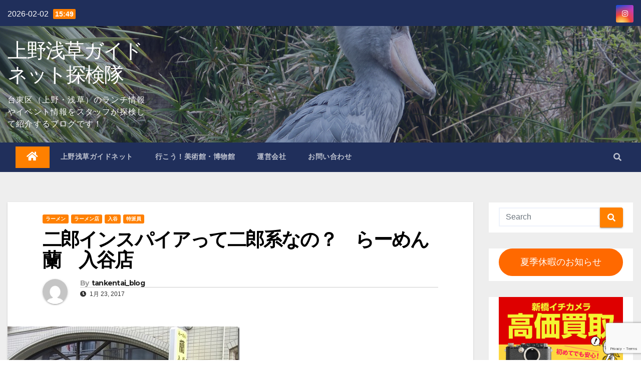

--- FILE ---
content_type: text/html; charset=utf-8
request_url: https://www.google.com/recaptcha/api2/anchor?ar=1&k=6Lf6hbQaAAAAAJn69efXTB-fWxdO5JwCxoUV5sVx&co=aHR0cHM6Ly90YW5rZW4uZ3VpZGVuZXQuanA6NDQz&hl=en&v=N67nZn4AqZkNcbeMu4prBgzg&size=invisible&anchor-ms=20000&execute-ms=30000&cb=2nbhe1ke1ysd
body_size: 48603
content:
<!DOCTYPE HTML><html dir="ltr" lang="en"><head><meta http-equiv="Content-Type" content="text/html; charset=UTF-8">
<meta http-equiv="X-UA-Compatible" content="IE=edge">
<title>reCAPTCHA</title>
<style type="text/css">
/* cyrillic-ext */
@font-face {
  font-family: 'Roboto';
  font-style: normal;
  font-weight: 400;
  font-stretch: 100%;
  src: url(//fonts.gstatic.com/s/roboto/v48/KFO7CnqEu92Fr1ME7kSn66aGLdTylUAMa3GUBHMdazTgWw.woff2) format('woff2');
  unicode-range: U+0460-052F, U+1C80-1C8A, U+20B4, U+2DE0-2DFF, U+A640-A69F, U+FE2E-FE2F;
}
/* cyrillic */
@font-face {
  font-family: 'Roboto';
  font-style: normal;
  font-weight: 400;
  font-stretch: 100%;
  src: url(//fonts.gstatic.com/s/roboto/v48/KFO7CnqEu92Fr1ME7kSn66aGLdTylUAMa3iUBHMdazTgWw.woff2) format('woff2');
  unicode-range: U+0301, U+0400-045F, U+0490-0491, U+04B0-04B1, U+2116;
}
/* greek-ext */
@font-face {
  font-family: 'Roboto';
  font-style: normal;
  font-weight: 400;
  font-stretch: 100%;
  src: url(//fonts.gstatic.com/s/roboto/v48/KFO7CnqEu92Fr1ME7kSn66aGLdTylUAMa3CUBHMdazTgWw.woff2) format('woff2');
  unicode-range: U+1F00-1FFF;
}
/* greek */
@font-face {
  font-family: 'Roboto';
  font-style: normal;
  font-weight: 400;
  font-stretch: 100%;
  src: url(//fonts.gstatic.com/s/roboto/v48/KFO7CnqEu92Fr1ME7kSn66aGLdTylUAMa3-UBHMdazTgWw.woff2) format('woff2');
  unicode-range: U+0370-0377, U+037A-037F, U+0384-038A, U+038C, U+038E-03A1, U+03A3-03FF;
}
/* math */
@font-face {
  font-family: 'Roboto';
  font-style: normal;
  font-weight: 400;
  font-stretch: 100%;
  src: url(//fonts.gstatic.com/s/roboto/v48/KFO7CnqEu92Fr1ME7kSn66aGLdTylUAMawCUBHMdazTgWw.woff2) format('woff2');
  unicode-range: U+0302-0303, U+0305, U+0307-0308, U+0310, U+0312, U+0315, U+031A, U+0326-0327, U+032C, U+032F-0330, U+0332-0333, U+0338, U+033A, U+0346, U+034D, U+0391-03A1, U+03A3-03A9, U+03B1-03C9, U+03D1, U+03D5-03D6, U+03F0-03F1, U+03F4-03F5, U+2016-2017, U+2034-2038, U+203C, U+2040, U+2043, U+2047, U+2050, U+2057, U+205F, U+2070-2071, U+2074-208E, U+2090-209C, U+20D0-20DC, U+20E1, U+20E5-20EF, U+2100-2112, U+2114-2115, U+2117-2121, U+2123-214F, U+2190, U+2192, U+2194-21AE, U+21B0-21E5, U+21F1-21F2, U+21F4-2211, U+2213-2214, U+2216-22FF, U+2308-230B, U+2310, U+2319, U+231C-2321, U+2336-237A, U+237C, U+2395, U+239B-23B7, U+23D0, U+23DC-23E1, U+2474-2475, U+25AF, U+25B3, U+25B7, U+25BD, U+25C1, U+25CA, U+25CC, U+25FB, U+266D-266F, U+27C0-27FF, U+2900-2AFF, U+2B0E-2B11, U+2B30-2B4C, U+2BFE, U+3030, U+FF5B, U+FF5D, U+1D400-1D7FF, U+1EE00-1EEFF;
}
/* symbols */
@font-face {
  font-family: 'Roboto';
  font-style: normal;
  font-weight: 400;
  font-stretch: 100%;
  src: url(//fonts.gstatic.com/s/roboto/v48/KFO7CnqEu92Fr1ME7kSn66aGLdTylUAMaxKUBHMdazTgWw.woff2) format('woff2');
  unicode-range: U+0001-000C, U+000E-001F, U+007F-009F, U+20DD-20E0, U+20E2-20E4, U+2150-218F, U+2190, U+2192, U+2194-2199, U+21AF, U+21E6-21F0, U+21F3, U+2218-2219, U+2299, U+22C4-22C6, U+2300-243F, U+2440-244A, U+2460-24FF, U+25A0-27BF, U+2800-28FF, U+2921-2922, U+2981, U+29BF, U+29EB, U+2B00-2BFF, U+4DC0-4DFF, U+FFF9-FFFB, U+10140-1018E, U+10190-1019C, U+101A0, U+101D0-101FD, U+102E0-102FB, U+10E60-10E7E, U+1D2C0-1D2D3, U+1D2E0-1D37F, U+1F000-1F0FF, U+1F100-1F1AD, U+1F1E6-1F1FF, U+1F30D-1F30F, U+1F315, U+1F31C, U+1F31E, U+1F320-1F32C, U+1F336, U+1F378, U+1F37D, U+1F382, U+1F393-1F39F, U+1F3A7-1F3A8, U+1F3AC-1F3AF, U+1F3C2, U+1F3C4-1F3C6, U+1F3CA-1F3CE, U+1F3D4-1F3E0, U+1F3ED, U+1F3F1-1F3F3, U+1F3F5-1F3F7, U+1F408, U+1F415, U+1F41F, U+1F426, U+1F43F, U+1F441-1F442, U+1F444, U+1F446-1F449, U+1F44C-1F44E, U+1F453, U+1F46A, U+1F47D, U+1F4A3, U+1F4B0, U+1F4B3, U+1F4B9, U+1F4BB, U+1F4BF, U+1F4C8-1F4CB, U+1F4D6, U+1F4DA, U+1F4DF, U+1F4E3-1F4E6, U+1F4EA-1F4ED, U+1F4F7, U+1F4F9-1F4FB, U+1F4FD-1F4FE, U+1F503, U+1F507-1F50B, U+1F50D, U+1F512-1F513, U+1F53E-1F54A, U+1F54F-1F5FA, U+1F610, U+1F650-1F67F, U+1F687, U+1F68D, U+1F691, U+1F694, U+1F698, U+1F6AD, U+1F6B2, U+1F6B9-1F6BA, U+1F6BC, U+1F6C6-1F6CF, U+1F6D3-1F6D7, U+1F6E0-1F6EA, U+1F6F0-1F6F3, U+1F6F7-1F6FC, U+1F700-1F7FF, U+1F800-1F80B, U+1F810-1F847, U+1F850-1F859, U+1F860-1F887, U+1F890-1F8AD, U+1F8B0-1F8BB, U+1F8C0-1F8C1, U+1F900-1F90B, U+1F93B, U+1F946, U+1F984, U+1F996, U+1F9E9, U+1FA00-1FA6F, U+1FA70-1FA7C, U+1FA80-1FA89, U+1FA8F-1FAC6, U+1FACE-1FADC, U+1FADF-1FAE9, U+1FAF0-1FAF8, U+1FB00-1FBFF;
}
/* vietnamese */
@font-face {
  font-family: 'Roboto';
  font-style: normal;
  font-weight: 400;
  font-stretch: 100%;
  src: url(//fonts.gstatic.com/s/roboto/v48/KFO7CnqEu92Fr1ME7kSn66aGLdTylUAMa3OUBHMdazTgWw.woff2) format('woff2');
  unicode-range: U+0102-0103, U+0110-0111, U+0128-0129, U+0168-0169, U+01A0-01A1, U+01AF-01B0, U+0300-0301, U+0303-0304, U+0308-0309, U+0323, U+0329, U+1EA0-1EF9, U+20AB;
}
/* latin-ext */
@font-face {
  font-family: 'Roboto';
  font-style: normal;
  font-weight: 400;
  font-stretch: 100%;
  src: url(//fonts.gstatic.com/s/roboto/v48/KFO7CnqEu92Fr1ME7kSn66aGLdTylUAMa3KUBHMdazTgWw.woff2) format('woff2');
  unicode-range: U+0100-02BA, U+02BD-02C5, U+02C7-02CC, U+02CE-02D7, U+02DD-02FF, U+0304, U+0308, U+0329, U+1D00-1DBF, U+1E00-1E9F, U+1EF2-1EFF, U+2020, U+20A0-20AB, U+20AD-20C0, U+2113, U+2C60-2C7F, U+A720-A7FF;
}
/* latin */
@font-face {
  font-family: 'Roboto';
  font-style: normal;
  font-weight: 400;
  font-stretch: 100%;
  src: url(//fonts.gstatic.com/s/roboto/v48/KFO7CnqEu92Fr1ME7kSn66aGLdTylUAMa3yUBHMdazQ.woff2) format('woff2');
  unicode-range: U+0000-00FF, U+0131, U+0152-0153, U+02BB-02BC, U+02C6, U+02DA, U+02DC, U+0304, U+0308, U+0329, U+2000-206F, U+20AC, U+2122, U+2191, U+2193, U+2212, U+2215, U+FEFF, U+FFFD;
}
/* cyrillic-ext */
@font-face {
  font-family: 'Roboto';
  font-style: normal;
  font-weight: 500;
  font-stretch: 100%;
  src: url(//fonts.gstatic.com/s/roboto/v48/KFO7CnqEu92Fr1ME7kSn66aGLdTylUAMa3GUBHMdazTgWw.woff2) format('woff2');
  unicode-range: U+0460-052F, U+1C80-1C8A, U+20B4, U+2DE0-2DFF, U+A640-A69F, U+FE2E-FE2F;
}
/* cyrillic */
@font-face {
  font-family: 'Roboto';
  font-style: normal;
  font-weight: 500;
  font-stretch: 100%;
  src: url(//fonts.gstatic.com/s/roboto/v48/KFO7CnqEu92Fr1ME7kSn66aGLdTylUAMa3iUBHMdazTgWw.woff2) format('woff2');
  unicode-range: U+0301, U+0400-045F, U+0490-0491, U+04B0-04B1, U+2116;
}
/* greek-ext */
@font-face {
  font-family: 'Roboto';
  font-style: normal;
  font-weight: 500;
  font-stretch: 100%;
  src: url(//fonts.gstatic.com/s/roboto/v48/KFO7CnqEu92Fr1ME7kSn66aGLdTylUAMa3CUBHMdazTgWw.woff2) format('woff2');
  unicode-range: U+1F00-1FFF;
}
/* greek */
@font-face {
  font-family: 'Roboto';
  font-style: normal;
  font-weight: 500;
  font-stretch: 100%;
  src: url(//fonts.gstatic.com/s/roboto/v48/KFO7CnqEu92Fr1ME7kSn66aGLdTylUAMa3-UBHMdazTgWw.woff2) format('woff2');
  unicode-range: U+0370-0377, U+037A-037F, U+0384-038A, U+038C, U+038E-03A1, U+03A3-03FF;
}
/* math */
@font-face {
  font-family: 'Roboto';
  font-style: normal;
  font-weight: 500;
  font-stretch: 100%;
  src: url(//fonts.gstatic.com/s/roboto/v48/KFO7CnqEu92Fr1ME7kSn66aGLdTylUAMawCUBHMdazTgWw.woff2) format('woff2');
  unicode-range: U+0302-0303, U+0305, U+0307-0308, U+0310, U+0312, U+0315, U+031A, U+0326-0327, U+032C, U+032F-0330, U+0332-0333, U+0338, U+033A, U+0346, U+034D, U+0391-03A1, U+03A3-03A9, U+03B1-03C9, U+03D1, U+03D5-03D6, U+03F0-03F1, U+03F4-03F5, U+2016-2017, U+2034-2038, U+203C, U+2040, U+2043, U+2047, U+2050, U+2057, U+205F, U+2070-2071, U+2074-208E, U+2090-209C, U+20D0-20DC, U+20E1, U+20E5-20EF, U+2100-2112, U+2114-2115, U+2117-2121, U+2123-214F, U+2190, U+2192, U+2194-21AE, U+21B0-21E5, U+21F1-21F2, U+21F4-2211, U+2213-2214, U+2216-22FF, U+2308-230B, U+2310, U+2319, U+231C-2321, U+2336-237A, U+237C, U+2395, U+239B-23B7, U+23D0, U+23DC-23E1, U+2474-2475, U+25AF, U+25B3, U+25B7, U+25BD, U+25C1, U+25CA, U+25CC, U+25FB, U+266D-266F, U+27C0-27FF, U+2900-2AFF, U+2B0E-2B11, U+2B30-2B4C, U+2BFE, U+3030, U+FF5B, U+FF5D, U+1D400-1D7FF, U+1EE00-1EEFF;
}
/* symbols */
@font-face {
  font-family: 'Roboto';
  font-style: normal;
  font-weight: 500;
  font-stretch: 100%;
  src: url(//fonts.gstatic.com/s/roboto/v48/KFO7CnqEu92Fr1ME7kSn66aGLdTylUAMaxKUBHMdazTgWw.woff2) format('woff2');
  unicode-range: U+0001-000C, U+000E-001F, U+007F-009F, U+20DD-20E0, U+20E2-20E4, U+2150-218F, U+2190, U+2192, U+2194-2199, U+21AF, U+21E6-21F0, U+21F3, U+2218-2219, U+2299, U+22C4-22C6, U+2300-243F, U+2440-244A, U+2460-24FF, U+25A0-27BF, U+2800-28FF, U+2921-2922, U+2981, U+29BF, U+29EB, U+2B00-2BFF, U+4DC0-4DFF, U+FFF9-FFFB, U+10140-1018E, U+10190-1019C, U+101A0, U+101D0-101FD, U+102E0-102FB, U+10E60-10E7E, U+1D2C0-1D2D3, U+1D2E0-1D37F, U+1F000-1F0FF, U+1F100-1F1AD, U+1F1E6-1F1FF, U+1F30D-1F30F, U+1F315, U+1F31C, U+1F31E, U+1F320-1F32C, U+1F336, U+1F378, U+1F37D, U+1F382, U+1F393-1F39F, U+1F3A7-1F3A8, U+1F3AC-1F3AF, U+1F3C2, U+1F3C4-1F3C6, U+1F3CA-1F3CE, U+1F3D4-1F3E0, U+1F3ED, U+1F3F1-1F3F3, U+1F3F5-1F3F7, U+1F408, U+1F415, U+1F41F, U+1F426, U+1F43F, U+1F441-1F442, U+1F444, U+1F446-1F449, U+1F44C-1F44E, U+1F453, U+1F46A, U+1F47D, U+1F4A3, U+1F4B0, U+1F4B3, U+1F4B9, U+1F4BB, U+1F4BF, U+1F4C8-1F4CB, U+1F4D6, U+1F4DA, U+1F4DF, U+1F4E3-1F4E6, U+1F4EA-1F4ED, U+1F4F7, U+1F4F9-1F4FB, U+1F4FD-1F4FE, U+1F503, U+1F507-1F50B, U+1F50D, U+1F512-1F513, U+1F53E-1F54A, U+1F54F-1F5FA, U+1F610, U+1F650-1F67F, U+1F687, U+1F68D, U+1F691, U+1F694, U+1F698, U+1F6AD, U+1F6B2, U+1F6B9-1F6BA, U+1F6BC, U+1F6C6-1F6CF, U+1F6D3-1F6D7, U+1F6E0-1F6EA, U+1F6F0-1F6F3, U+1F6F7-1F6FC, U+1F700-1F7FF, U+1F800-1F80B, U+1F810-1F847, U+1F850-1F859, U+1F860-1F887, U+1F890-1F8AD, U+1F8B0-1F8BB, U+1F8C0-1F8C1, U+1F900-1F90B, U+1F93B, U+1F946, U+1F984, U+1F996, U+1F9E9, U+1FA00-1FA6F, U+1FA70-1FA7C, U+1FA80-1FA89, U+1FA8F-1FAC6, U+1FACE-1FADC, U+1FADF-1FAE9, U+1FAF0-1FAF8, U+1FB00-1FBFF;
}
/* vietnamese */
@font-face {
  font-family: 'Roboto';
  font-style: normal;
  font-weight: 500;
  font-stretch: 100%;
  src: url(//fonts.gstatic.com/s/roboto/v48/KFO7CnqEu92Fr1ME7kSn66aGLdTylUAMa3OUBHMdazTgWw.woff2) format('woff2');
  unicode-range: U+0102-0103, U+0110-0111, U+0128-0129, U+0168-0169, U+01A0-01A1, U+01AF-01B0, U+0300-0301, U+0303-0304, U+0308-0309, U+0323, U+0329, U+1EA0-1EF9, U+20AB;
}
/* latin-ext */
@font-face {
  font-family: 'Roboto';
  font-style: normal;
  font-weight: 500;
  font-stretch: 100%;
  src: url(//fonts.gstatic.com/s/roboto/v48/KFO7CnqEu92Fr1ME7kSn66aGLdTylUAMa3KUBHMdazTgWw.woff2) format('woff2');
  unicode-range: U+0100-02BA, U+02BD-02C5, U+02C7-02CC, U+02CE-02D7, U+02DD-02FF, U+0304, U+0308, U+0329, U+1D00-1DBF, U+1E00-1E9F, U+1EF2-1EFF, U+2020, U+20A0-20AB, U+20AD-20C0, U+2113, U+2C60-2C7F, U+A720-A7FF;
}
/* latin */
@font-face {
  font-family: 'Roboto';
  font-style: normal;
  font-weight: 500;
  font-stretch: 100%;
  src: url(//fonts.gstatic.com/s/roboto/v48/KFO7CnqEu92Fr1ME7kSn66aGLdTylUAMa3yUBHMdazQ.woff2) format('woff2');
  unicode-range: U+0000-00FF, U+0131, U+0152-0153, U+02BB-02BC, U+02C6, U+02DA, U+02DC, U+0304, U+0308, U+0329, U+2000-206F, U+20AC, U+2122, U+2191, U+2193, U+2212, U+2215, U+FEFF, U+FFFD;
}
/* cyrillic-ext */
@font-face {
  font-family: 'Roboto';
  font-style: normal;
  font-weight: 900;
  font-stretch: 100%;
  src: url(//fonts.gstatic.com/s/roboto/v48/KFO7CnqEu92Fr1ME7kSn66aGLdTylUAMa3GUBHMdazTgWw.woff2) format('woff2');
  unicode-range: U+0460-052F, U+1C80-1C8A, U+20B4, U+2DE0-2DFF, U+A640-A69F, U+FE2E-FE2F;
}
/* cyrillic */
@font-face {
  font-family: 'Roboto';
  font-style: normal;
  font-weight: 900;
  font-stretch: 100%;
  src: url(//fonts.gstatic.com/s/roboto/v48/KFO7CnqEu92Fr1ME7kSn66aGLdTylUAMa3iUBHMdazTgWw.woff2) format('woff2');
  unicode-range: U+0301, U+0400-045F, U+0490-0491, U+04B0-04B1, U+2116;
}
/* greek-ext */
@font-face {
  font-family: 'Roboto';
  font-style: normal;
  font-weight: 900;
  font-stretch: 100%;
  src: url(//fonts.gstatic.com/s/roboto/v48/KFO7CnqEu92Fr1ME7kSn66aGLdTylUAMa3CUBHMdazTgWw.woff2) format('woff2');
  unicode-range: U+1F00-1FFF;
}
/* greek */
@font-face {
  font-family: 'Roboto';
  font-style: normal;
  font-weight: 900;
  font-stretch: 100%;
  src: url(//fonts.gstatic.com/s/roboto/v48/KFO7CnqEu92Fr1ME7kSn66aGLdTylUAMa3-UBHMdazTgWw.woff2) format('woff2');
  unicode-range: U+0370-0377, U+037A-037F, U+0384-038A, U+038C, U+038E-03A1, U+03A3-03FF;
}
/* math */
@font-face {
  font-family: 'Roboto';
  font-style: normal;
  font-weight: 900;
  font-stretch: 100%;
  src: url(//fonts.gstatic.com/s/roboto/v48/KFO7CnqEu92Fr1ME7kSn66aGLdTylUAMawCUBHMdazTgWw.woff2) format('woff2');
  unicode-range: U+0302-0303, U+0305, U+0307-0308, U+0310, U+0312, U+0315, U+031A, U+0326-0327, U+032C, U+032F-0330, U+0332-0333, U+0338, U+033A, U+0346, U+034D, U+0391-03A1, U+03A3-03A9, U+03B1-03C9, U+03D1, U+03D5-03D6, U+03F0-03F1, U+03F4-03F5, U+2016-2017, U+2034-2038, U+203C, U+2040, U+2043, U+2047, U+2050, U+2057, U+205F, U+2070-2071, U+2074-208E, U+2090-209C, U+20D0-20DC, U+20E1, U+20E5-20EF, U+2100-2112, U+2114-2115, U+2117-2121, U+2123-214F, U+2190, U+2192, U+2194-21AE, U+21B0-21E5, U+21F1-21F2, U+21F4-2211, U+2213-2214, U+2216-22FF, U+2308-230B, U+2310, U+2319, U+231C-2321, U+2336-237A, U+237C, U+2395, U+239B-23B7, U+23D0, U+23DC-23E1, U+2474-2475, U+25AF, U+25B3, U+25B7, U+25BD, U+25C1, U+25CA, U+25CC, U+25FB, U+266D-266F, U+27C0-27FF, U+2900-2AFF, U+2B0E-2B11, U+2B30-2B4C, U+2BFE, U+3030, U+FF5B, U+FF5D, U+1D400-1D7FF, U+1EE00-1EEFF;
}
/* symbols */
@font-face {
  font-family: 'Roboto';
  font-style: normal;
  font-weight: 900;
  font-stretch: 100%;
  src: url(//fonts.gstatic.com/s/roboto/v48/KFO7CnqEu92Fr1ME7kSn66aGLdTylUAMaxKUBHMdazTgWw.woff2) format('woff2');
  unicode-range: U+0001-000C, U+000E-001F, U+007F-009F, U+20DD-20E0, U+20E2-20E4, U+2150-218F, U+2190, U+2192, U+2194-2199, U+21AF, U+21E6-21F0, U+21F3, U+2218-2219, U+2299, U+22C4-22C6, U+2300-243F, U+2440-244A, U+2460-24FF, U+25A0-27BF, U+2800-28FF, U+2921-2922, U+2981, U+29BF, U+29EB, U+2B00-2BFF, U+4DC0-4DFF, U+FFF9-FFFB, U+10140-1018E, U+10190-1019C, U+101A0, U+101D0-101FD, U+102E0-102FB, U+10E60-10E7E, U+1D2C0-1D2D3, U+1D2E0-1D37F, U+1F000-1F0FF, U+1F100-1F1AD, U+1F1E6-1F1FF, U+1F30D-1F30F, U+1F315, U+1F31C, U+1F31E, U+1F320-1F32C, U+1F336, U+1F378, U+1F37D, U+1F382, U+1F393-1F39F, U+1F3A7-1F3A8, U+1F3AC-1F3AF, U+1F3C2, U+1F3C4-1F3C6, U+1F3CA-1F3CE, U+1F3D4-1F3E0, U+1F3ED, U+1F3F1-1F3F3, U+1F3F5-1F3F7, U+1F408, U+1F415, U+1F41F, U+1F426, U+1F43F, U+1F441-1F442, U+1F444, U+1F446-1F449, U+1F44C-1F44E, U+1F453, U+1F46A, U+1F47D, U+1F4A3, U+1F4B0, U+1F4B3, U+1F4B9, U+1F4BB, U+1F4BF, U+1F4C8-1F4CB, U+1F4D6, U+1F4DA, U+1F4DF, U+1F4E3-1F4E6, U+1F4EA-1F4ED, U+1F4F7, U+1F4F9-1F4FB, U+1F4FD-1F4FE, U+1F503, U+1F507-1F50B, U+1F50D, U+1F512-1F513, U+1F53E-1F54A, U+1F54F-1F5FA, U+1F610, U+1F650-1F67F, U+1F687, U+1F68D, U+1F691, U+1F694, U+1F698, U+1F6AD, U+1F6B2, U+1F6B9-1F6BA, U+1F6BC, U+1F6C6-1F6CF, U+1F6D3-1F6D7, U+1F6E0-1F6EA, U+1F6F0-1F6F3, U+1F6F7-1F6FC, U+1F700-1F7FF, U+1F800-1F80B, U+1F810-1F847, U+1F850-1F859, U+1F860-1F887, U+1F890-1F8AD, U+1F8B0-1F8BB, U+1F8C0-1F8C1, U+1F900-1F90B, U+1F93B, U+1F946, U+1F984, U+1F996, U+1F9E9, U+1FA00-1FA6F, U+1FA70-1FA7C, U+1FA80-1FA89, U+1FA8F-1FAC6, U+1FACE-1FADC, U+1FADF-1FAE9, U+1FAF0-1FAF8, U+1FB00-1FBFF;
}
/* vietnamese */
@font-face {
  font-family: 'Roboto';
  font-style: normal;
  font-weight: 900;
  font-stretch: 100%;
  src: url(//fonts.gstatic.com/s/roboto/v48/KFO7CnqEu92Fr1ME7kSn66aGLdTylUAMa3OUBHMdazTgWw.woff2) format('woff2');
  unicode-range: U+0102-0103, U+0110-0111, U+0128-0129, U+0168-0169, U+01A0-01A1, U+01AF-01B0, U+0300-0301, U+0303-0304, U+0308-0309, U+0323, U+0329, U+1EA0-1EF9, U+20AB;
}
/* latin-ext */
@font-face {
  font-family: 'Roboto';
  font-style: normal;
  font-weight: 900;
  font-stretch: 100%;
  src: url(//fonts.gstatic.com/s/roboto/v48/KFO7CnqEu92Fr1ME7kSn66aGLdTylUAMa3KUBHMdazTgWw.woff2) format('woff2');
  unicode-range: U+0100-02BA, U+02BD-02C5, U+02C7-02CC, U+02CE-02D7, U+02DD-02FF, U+0304, U+0308, U+0329, U+1D00-1DBF, U+1E00-1E9F, U+1EF2-1EFF, U+2020, U+20A0-20AB, U+20AD-20C0, U+2113, U+2C60-2C7F, U+A720-A7FF;
}
/* latin */
@font-face {
  font-family: 'Roboto';
  font-style: normal;
  font-weight: 900;
  font-stretch: 100%;
  src: url(//fonts.gstatic.com/s/roboto/v48/KFO7CnqEu92Fr1ME7kSn66aGLdTylUAMa3yUBHMdazQ.woff2) format('woff2');
  unicode-range: U+0000-00FF, U+0131, U+0152-0153, U+02BB-02BC, U+02C6, U+02DA, U+02DC, U+0304, U+0308, U+0329, U+2000-206F, U+20AC, U+2122, U+2191, U+2193, U+2212, U+2215, U+FEFF, U+FFFD;
}

</style>
<link rel="stylesheet" type="text/css" href="https://www.gstatic.com/recaptcha/releases/N67nZn4AqZkNcbeMu4prBgzg/styles__ltr.css">
<script nonce="r-i7tkVGUlcc_pQpFgYLdw" type="text/javascript">window['__recaptcha_api'] = 'https://www.google.com/recaptcha/api2/';</script>
<script type="text/javascript" src="https://www.gstatic.com/recaptcha/releases/N67nZn4AqZkNcbeMu4prBgzg/recaptcha__en.js" nonce="r-i7tkVGUlcc_pQpFgYLdw">
      
    </script></head>
<body><div id="rc-anchor-alert" class="rc-anchor-alert"></div>
<input type="hidden" id="recaptcha-token" value="[base64]">
<script type="text/javascript" nonce="r-i7tkVGUlcc_pQpFgYLdw">
      recaptcha.anchor.Main.init("[\x22ainput\x22,[\x22bgdata\x22,\x22\x22,\[base64]/[base64]/MjU1Ong/[base64]/[base64]/[base64]/[base64]/[base64]/[base64]/[base64]/[base64]/[base64]/[base64]/[base64]/[base64]/[base64]/[base64]/[base64]\\u003d\x22,\[base64]\\u003d\\u003d\x22,\x22wqdZw5rDusOxw4vDicKGwqAaw6tzw4/Dg8KSUQfCpsODOcOVwrVTRcKKVBs4w49ww5jCh8KHERJowpUBw4XClHdKw6BYOxdDLMKpLBfClsOQwrDDtGzCow8kVG0sIcKWccOSwqXDqxtYdFPCusO1DcOhfEB1BThJw6/CnXEND3oJw6rDt8OMw75FwrjDsUYOWwkyw4nDpSUjwq/DqMOAw7UGw7EgFm7CtsOGVcOYw7ssGcK8w5lYVBXDusOZXMOjWcOjTj3Cg2PCvxTDsWvCsMKeGsKyJsOPEFHDgD7DuATDqMOqwovCoMKXw74AWcOaw7BZODvDlEnClkHCnEjDpTMkbVXDhMOcw5HDrcKpwp/Ch21KcmzCgGZtT8Kww4vCr8KzwozCqBfDjxgibFQGCll7UnPDqlDCmcKPwpzClsKoMcOEwqjDrcOWQX3Dnl/[base64]/CvMOXNSlxIFLCgcObw5HCgkLDtMOeQsKzFsOKYCbCsMK7UMOJBMKLYATDlRovZ0DCoMOID8K9w6PDucKSMMOGw7kew7ISwrLDnRxxaRHDuWHCvxZVHMOBXcKTX8ObMcKuIMKvwo80w4jDsRLCjsOeZ8OxwqLCvVXCj8O+w5wwRlYAw78bwp7ClyHCvg/DlhsnVcODP8OGw5JQMsKhw6BtRHLDpWNVwqfDsCfDsl9kRCnDhsOHHsO0F8Ojw5UXw48daMO/[base64]/CncOOwrJbOMOMw5fDqjs5wpXDm8Kjwr3DjMKBwoxZw4PCv1XDqz7ClcKywrbClcOOwq/CgcOvwpPCm8K7TUgeHMKxw71uwoEiZU3CilDCkcKUwo3DtsKROsK9w5nChMOgX3odezkeesKHYcOrw7TDoT/CrzEDwq/Cu8Kvw4TCmizDnmfDrDHCgF/CkkAlw7A6wpUPwoFxw4LDsjs+w6N8w7DDusOsAsKcw7M9LsKRw5LDsk/CvkpjZGlVDMOoQRPCkMKpwpFgABnCv8KoG8OGPD9ZwqNma2tJKhgbwoRcaGUvw4ASw7xyesOtw6s0YcOIwrnCv2h7S8K/w6bDrsOcZ8ORT8OCJ07Ds8KqwoA9w4RnwrMvSMOXw6dWw7/ClcKqIsO2GmzChMKcwqrDmcKVMMOPLMOZw55MwocoQ1YfwqnDp8O0wrLCtW7DjsOLw614w6PCq3XDhihHGMO9wp3DoAkABkXCpHAPBsKrIsKsLMKbF3fDvUJ2wq3CiMOyOGPCjUgxVcOBKsKpwpEcSUTDnBRywovCqBxhwrLDvTgyVcKRZMOBGifCrsOpw7/DgwrDoV8RVMOaw63Dl8OvExrCisKMCcO+w689cXHDnXUnw6PDr3UBw5dowrFTwrLCt8K3w7vCligmwpLDm3sRPcK7DRQ2W8OjA1dHwrkGwqgWEjDCknfCt8Opw5VZw4TCj8Oxw5YcwrJ3w4huw6bCscOSP8K/AQ9OTCrCs8Kjw6wjwqnDtsOYwowoS0J4UW1nw6MWSsKFw5UqPcOASHZBw5vClMOqw5DCvVRnwrlQwr7ChxvCryZbKMO5w6DDrsKJw69UDlvCqQrCmsKbw4N0wqs4w6oywo49wpI1cw7CvCtAeDdVAcKVQFnDlcOnP2nCumwRZ1lsw5oNwq/Cty5DwpxQBTHClwNtw7fDoXR0wq/DtWXDm24oeMOvw4bDklQqwpzDklBHw4trZcKHbcKKXsKBCMKmBcKQA0NQw7xVw4jDhxgrMBoHwqfCusOqa2hjwoPCuEghwrxqw6jDizLCozvCsSbDg8OlZMKVw6Aiwq4Dw7gUD8O0wqnCnWlSRMOlXFzCkGLDrMO0WQ/DjBJlc2xGb8KrAjgrwoMOwr7DgElhw47Dl8Klw6zChQIWDsKLwrLDmsO/wqZxwp4pNmYIayjCghfDmQTDgUTCnsKxM8KAwrXDmQLCtl4Dw7sIL8KbH2nCmcKuw5bCuMKJA8K9VTJhwp9Gwq4cw7pRwqcJZ8KQKSgdDRxQSsO2JXTCosKew45DwpHDiSJPw64Two8UwrNecmxpB20cB8OVUS/Ck2bDo8Ote3pdwrzDv8ODw6MjwrbDjH8NZxkXw4rCtcKiOMORHMKgw7JvZV/ChDjCvFFbwplYEMOVw7XDnsKRD8K5bEfDpcO7b8OwDsKiMHTCt8Ocw4bCqSrDpiNfwqQOPMKrwrwWw4fCg8OJPDrCucOMwrQjDgZ7w4E0QhNmw75JQMOxwqjDscO+T08zOSDDisKsw5bDolbCn8O4S8KxImnDmsKwKWXCkjBgEAdXFMKjwp/Dn8KLwrDDlAwwBMKBHnrCvEQlwo1ewpvCk8KfCg10A8KufMOudxvCugPDhcO+fCUoZFwsw5TDtEbDglbCsRXCvsOfL8K/M8Kqwr/CjcOWLg1GwpPCtcORNy9Ow5PDnMOIwr3CscOtecKZaF1ww4cSwrV/wqXDiMOJwqQtKnfCh8Khw6FlRAwbwp8AAcO7fC7Cpl9CFUJow69Qb8Omb8KxwrEkw7VRNMKKdGpLwo1ywoDDvsKbdEsiw6jCssKrwojDucOxf3fDsX4Xw7TDmwEMQcOcDElCcFTDoA/Cih1vwo46IQVMwrVsesKRWCJHw5vDszfDsMKyw41uwrnDksO1wpTCihMmG8K/w4HCrsKFR8KefRnCgTzDqXfDtsOsZcKww7k3wrHDqzk6wrdxwrjCiyIAw5DDg1nDqsOOwo3DvcKoMsKPCmNzw53DihIYOsKuwr0hwrZmw6Jbbx00WsKIw4tUeA9Pw4tEw6DDnnI/XsOkeCsmEV7CpmXDhhNawol/w6/DkMOOLcKHRlVwbcOqFsK9wqUJwpE4QT/Dgn4iYsKlcT3CpRbCucKxw6k6QsKvb8OxwoRSwqFnw6jDumlow5g+w7JKTcO/[base64]/Dt8KNTcOOfMOOC3/CsEnDjXnCslQ7wo3Ci8Oyw5Ydw7LCh8KDKMOSwoZ9w4DCnMKMwqLDmsKYwrjDokvCtgTDoXliAMKbFsKeWiRXw498wppjwrLDnsOUG3vDtnxIL8KnFy/DiTIOJcKCwqXDm8OgwrnCisO4UB7DgcKewpIOw7DDoQPDsRcTw6DDs20rw7TCoMOrUcKCw4rDnsKcD2gHwpHCmxI0NcOQwrFVacOsw6g0V1taPcOqc8Kwe2TDoidswolNwpzDqsKXwqwYRMO5w4nClcOwwpbDnHzDnR9zwrPCusKswoDDoMO2UMK7wo8LGnFpUcONw7/CsAAXPwrCicKrXjJlw7/[base64]/CvwDCmCJtf8Oyw4/CgyPCuMKuTcO0SMOYwolGwpBgBjEfw77CpXvCtMOHbsOVw7MjwoNZGcOswrl+wqPCixtcPisfdXECw6NneMKWw6Ntw6/DrsOYw4E7w7jDgEjCpsKAwqfDixrDsAkAw7QMDlPDrAZgw7TDrBzCgjPDq8OYwprCtsOPPcKewpwWwoAueiZsHXwZw78Dw7PCiQTDjsOMw5XCtsKBwqrDvsKjWW9/[base64]/[base64]/DtDRcRsKTEMOvwpLCmsOFwplDwqpnV2dnLsO0wrg3LMOLSCbCrsKoVmzDmCQZRjpzK1LCncKJwoshVQvClsKVXV7DuynCpcKkw4xWB8OXwpfCvcKDccOoGn3Dp8KjwoAGwqHCusKPw7LDvkDChF4Fw6wnwq0Zw4PCpcKPwo3DvsKae8K5PsKvw4ZkwrrCrcKwwp1twr/[base64]/w4TCs8OOWMKBw7QWwoQwGsK/woLCh8OiwpUUD8KAw44gwonCm2zCkcO3wofCvcKMw5pQHsKTWMKfwo7DkwTCmsKewos9PwcJW3DCm8KbUk4RJsKrYUnCsMKywo7DixxWw6PDu1rCilvDgBlRc8KIwoLCmE9awqrCpgdEwrnCnG/Ck8KJIVYKwoTCo8OXw5TDn0XClMK4M8O4QisqPjlmS8OGwrnDrFxaZTfDqsOSwr7DgsKEf8Kbw55jbBnCmMO0YWswwqzCqcOdw6Ndw6ULw63Cl8O9AVcbKsOpQ8Oiwo7Ci8OpasKCw6x9EMK6wrvDuwZ3dsK/acOER8OYE8K9CQjDocOVQ3E3ZABuwpVWAi5SIcKowqBqVCwZw6U4w6vCvwLDgkN4w59+fRLCjsKuwrMTO8OvwpoDwpvDgH/DoDpSCXnCrsOpDcO4AjfDhU3DqGANwrXCnxdNF8Kuw4NpbhnDsMONwqjDtcOlw4XCscO3fcOkN8KwecOqTMOxw6lDKsKyKBc8wprCg3zDssKIGMKIwqkmJcOeBcOcwq9/w7Mmw5jCiMKZfnjDvCfCkQUrwpzClUnCtsOCasOGwpAgbMKpWhFpw4oiS8OMDCYHQl5gw63CjMK7wqPDs2QxRcK+wpNRGWjDkAcPdMO+acKtwrtGwqBkw4VcwrnDq8KzN8OrW8O7wqrCuF7CjSpnwp/CiMKGXMObTMKlCMOtQ8Ohd8K7XMOkfiR2XMK6ex1NTgIIwpRiKMOfw7XDpMOHw4PCvhPChiHDvsO1f8KjY2hIwqw5EAJFAcKRw45RE8O6w4/[base64]/DhcOPLsOmwpHDpHdQw7pjQcKBw61wSiLCncOZbsO5wq96wrgHBkg6YsKlw4jDj8OGcsOmG8KKw5rCrgAAw5TCkMKCY8KdJx7DtX0swpXCpMKbwqLDmsO9w5FyHMKmw4k1OsKWL3Ikw7nDsSUmbUgAB2bDjlLDokNhYj/[base64]/[base64]/wpDCmytbwqphcVDCpMKIw5HDrsKCHsOmQ0zDpcOWejfDnnzDhMKzw6FsD8KwwoHDvmnCmMKjQR9BRcK2Q8Kqwp7DqcKvwqs1wrPDu21Hw4nDrcKLw6oaKcORdcKdfFLCicO/HcKmwpkoHG0BecKrw7JHwqJ8KMKABMO5w6rCgSHCk8K1K8OSLHfDs8OOP8KwOsOqw4lNw4HClsKYBCZiUsKZWRsywpA9w4J3cRAvX8KgdSVmdMKnGQbCp2vCq8KVwqliw7PDj8OYw5vCrsKCJWhpwohWb8KJKxXDo8Kuwr9eczlmwq/DvBPDvigEA8Orwp93wqltbsKgbsO+wrbCnWMzcAF+T27CnXTDvHLCg8Ohwp3DnMKIMcK2G01mwqvDqgoqEMKWw7jCqG93dk3DoFN0wr9NVcKsWzjDt8OOIcKHNgNCZykYHMO0VDbCg8OPwrQnL0JlwoXCuHYZwovDpsO9EwgqMUFIw4kyw7XCnMOHw63DlxTDrcO/VcOVwqvCl37Di17Dkl5zMcO1DQnDj8K3MsO2wpgFw6fCtSXCi8O4woZmw6U/[base64]/[base64]/DMKlw7DClSnDkcKcwoMgd8KbVC01wobCpQPDqB/ClyDCo8OTwoFJe8OkwqDDpMKsbMORwq9Hw4DDr3fCvMOKKMKGwplxwrN8eX8mwoLCscOQcHRiwok4w6nDvHQaw5Y4Hmcow7Muw4PDrMOqOV4DSjDDqMKDwpcrXMO9wrTCpcKpR8K9JMORVsKpPC7DmcKqwpXDgMOlcxQTMnTCnG46wqDCuQ/Cg8KnMMOLU8K9UFh2K8K4wrPClMOww65LJsORTcKAKsO3EMOOwoJ6woZXw6jCrlVWwrHDgl0uwoDCqGs2w6HDslAibz9OOcKFw4ERQcKBGcOCNcOAIcOyF1w1wrJMMj/Du8OpwpbDo2jCmngww54CKsObecOJwrPDlDFWW8Ozw6bCszFAw7TCpcOIwphFw6XCi8KVCBTCmMOlYGUFwrDCsMOEw7YBwrhxw6PDtgUmwrDDhmElw4fCn8OgKsK6woclRMKdw6lew7Aow5rDnsOhw6tdI8Oiw4DDhMKnw4FRwq/Cq8Ojwp/DjVzCugYnOzLDvkBFezFDB8OBY8Ogw6cTwpFaw7TDjwkmwrYVwpzDrljCpMKOwpbDm8O2XMOlw6ELwppuHhFFBMO+w4w7w4zDiMO/wovColHDmMOCFj4mTMKmKQFlQQAkXynDsCIbw5rClGYrM8KAC8O3w7rCkF3CnjYZwogpYcOOFX1wwoMjBHbChMO0w6w2wpUEWVrDtmMof8Kiw6VZKMOlH3fCtMKbwqHDqwXDo8OEwpV8w6RreMONO8KWw4bDl8KiZFjCrMOxw4/ChcOuJyfCpXjDkgd8woIUwoDCgMOWQmvDk23CtsOzCQbCh8OTwpJ0LcOgw7MEw4EAARMgW8OMHWTCpcOfw5tVw5bCv8KXw5MLIR3DnULCtUhww78KwpguMR4bw5tAcj/DkRRQw7vDg8KPDCBYwpZ9w7QrwpTDlyjChz3DlcOww7DDlsKVdQFYNMKUwrbDmSDDhi4BL8OBE8Oww6RUB8O6wrrCvMKhwr/[base64]/[base64]/[base64]/w4o+XjVxw6NxZcKVwpDDrw1nNwsfdcOKwq/DiMOcMkvDpW/DshFsHcOSw7TDsMKewoLCuHA4wprDt8OnUsO+wrcFDFDCuMOmQFoqw43DmQLCoTNZwp1+GEtZFnzDmXvCtcO4Ow/DtsK5wqAIfcOowrvDnsOQw6HCjsKiwpDCtm3Cmn3DosOndkbClsOEST7Dt8OWwqXDtmDDicKTByzCtcKWecK/woTClRPDqQdXwqlSPlnCusOrEcKmJMOLR8KiY8O6wqBzUXrCuVnDpsKPIsOJw5PDvz/DjzYOw73Di8KNwpfCp8K9YgvCtMOzw7ABARzCsMKBJ1JPZ3/Dg8KZfRsWcMKcJcKdZsK1w6LCtcO7ZsOhZsOYwoEETnbCncOcwpDCh8Oyw7YKwpPCiRhLK8O3HinCmsOFQSBfwolnw6ZOA8OqwqItw70Dw5DCsErDtMOiRsKkw5ZHwp1kw4DCpwIMw4PDrhnCtsOaw4FVRyF1wobDvX9Ywq9UZMOmw5nDqVU+w5/Dl8KzQ8KNXDDDpgjCl0MowqQtwotmKcOHfz98wq7Ci8KMwobDj8Kiw5nDgMKFCMOxVcKAwpvDqMKHwo3DscOCMMODw59IwqQzScOHw5TClMOzw57DkcKew5PCqAVPwrbCq3VnFjLCjA3CmQMXworCqMOrZ8O7wrzDjMOVw7YUXm7CrzDCv8Kuwo/Cui9Twpg2RcOyw7XCu8Oxwp/Cn8KJIcOuMMK7w4TDr8Ocw4/Chh/CkkEmw4jCmg7CkFkfw5nCojIPwr/DrXxAwoLCgFvDoGjDr8KSIcO6C8OhdMK3w6Mswp3DiFXCkcOww7oMw5s5NQhPwpV7E1Fdw68+wrZiw68qw5bCncOaMsOTwrLDq8ObKsO6GAEpH8KoAyzDm1LDsgHCr8KHLcOrM8OCw4oZwrHCiBfCg8OdwrrDnMK/b0p2wpEgwqDDr8Omw7ApBXMgW8KJQATCuMOSXHjDr8KMccK4VnHDnAcFXsKdw4LCmzHCosOfSXs/wqgBwo89w6J/[base64]/w4fCisOxaMO+YsOfw5DCt3vCmsKOwoR/[base64]/Dr2jDln7Dk8KIK0rDtsKvwp7DkkgpwoglJsKowohyDMKMWMOIw6TCn8OvMwrDqcKcw75pw7F7w6rCly1HIyPDt8Ofw63Cmztrb8OuwrfCj8KXRBDDpMKtw5NdVMOUw7cVNsOzw7UOIMKwczbCkMKJCcOhQ23Dp1RGwqQaQnrCkMKfwo/DksOtwrXDq8O3eWk/[base64]/w4rCm8KHDcOTN8KVUXlxHcO4RhVKBS7Cl1B1w4h6LxR/F8Omw5LDj27DllnDlsOtAMOPZsOiw6TChsKYwp/[base64]/U8OlOg3DtEgkwpTDpMO6HF7CuCsDwrwsSgZvKmDCrMOyHw8rw7M1wpYiSmNjaHhpwpvDqsKHw6JBwqoKcXIvL8O/Ox5BbsKIwr/[base64]/CmcOaH2AhwpjDokjCkMO4wqzDg8ObRhLDlcKDwpHCpDHClEAZw4zDncKCwogFw5k/wpzCocKfwrjDnx3DsMODwoPDnH58w6tXwqQqwprDhMKRSMOCw4gyJsKKDsK7Uh/CssOLwoElw4LCpmPCqw86YDLCnkUKwoXDvRg7bRrCsi7Cv8Ouf8KSwp8xUz3DgMKRGEMLw5fCv8OTw7TCtMOjfsOEw5toMEPDs8O9UXhtw5LCoh3Ck8Kfw53Di1rDpVfCq8KXE0VWD8K0w41dExXDvsO5wrY9JyPCqcKqXsOTCDp2AcOuYT83D8KsZcKaMUsca8OPw4/DssKbS8KhahUgw6vDnSA7w7vCiCLDm8Knw58wKkbCrsK2Y8KGFMOSSMKSBipvw6o2w5DDqgnDh8ObNUvCq8KowqzDh8KwM8KFH04kHMKLw7bDoh1jQk9QwrbDqMO/[base64]/CoyYuT8Klw7plw53CiTTDq2bDgiYVGB/[base64]/Dv347w7p+HjESOy7ChsOtOsK2wr0QBw0JVwnDhsKIe21fQ2cMasO2VsKoJ3FfSS/DtcKYX8Onb0pFPhl1VSIAw63Doz9nFcKUwq7CtCHCoQhGw5kiwpAIEGNbw7vCnHDCuHzDvsOyw7luw4smfMO2w5ANwrXDosKPZVbChcOqbsKRasKkwrHDocK0w5bCrxLCshEHI0TClA8mLV/ClcOGw5Esw4jDncK5wp7DpQg9wqgpN1rDgToPwpvCoRzDiEJbwpjDlkbDhCnCvsK+w74vBcObccK1w7DDosKOUUcDw5DDm8O3Kg8oR8KEYx/[base64]/Crl3CscKMc8OFbgrCu8O+J8KOcsOJBgHDmsOfwofDukVzIMO+DMKIwoTDnTHDu8Oswo/CgsK3f8K7w5bCksO0w7PCojwHQ8KzW8KiXTYISsK/WTjDq2HDk8Ofd8OOd8KwwrPCj8KEHynClcKfw6rClj0bw4rCskBuVcOeWStewp3DqAPDvMKtw73DucK6w6kmG8O4wr3Co8O1CsOnwqcwwqDDhsKMw5zCvMKIDT0ZwrJpNlLDj0HDtFzCizrCsGLDrsOBZiBSw7zCoFzDgVoNRwPCjcO6O8OdwrnCrMKXMMOSw6/Dh8Ocw5dAYlVgFGs6UUUWw7jDjMOHwp3DszMJfw4fw5LCtRxtAsOwdB1qRcO0IUtrVjXCjMOMwq8OEEfDpnDDk37CucOPa8Kzw6MQY8OCw6nDuT3CtRXCoTvDjMKSCGZgwp14wqDCj2HDkzcrw7xPJgR+fsKIDMOzw4/Cn8OPf1/DtsKUXMOHw54iRcKSw7kTw7nDlwIuRcK/YTZOUMKuwpJlw4vDnjTCkFwPMnnDkcKdwqwEwo3CtADCisKxw6ZRw6BSfzfCrCYwworCoMKYCcKdw6JuwpZoesO/fyEJwpfCrlvDgsKEw7RvXh8zaF/Dp3PCqBpMw67CmkDDlsO6GlLCr8KofVzCi8K4P1Jmw6PDmMOpw7DDuMOQfw4DbMKowptgKEwhwqE/dcKLbMKPw6xtYcKQIAQCasOSEsKvw7HCtMO3w4IoTsKwKATCj8O4PRfCr8K9woXCq2bCpMO2ClZbH8K3w5PDgU46w4vChMOBUMObw7xdM8KuTmTCvMKVwrXCuAnCqEcowrELPEhIwq/[base64]/[base64]/Do8OTw5zCrGJ6wqzDoRlQcVFYCcO5wo4qwpJDw7t9DVHCgmAzwrtGb2/CjDbDrg/[base64]/a8Oqwowpwq5kJ8KabMOVEz9EMStSwp8Rw5TDm0PDsAIlwrjCkMOxSFwaXsK5woPCqXkbw44EOsOTworDhcKVwqjDrF/DiSQYYUsgBMK3RsKKPcO9XcKyw7J6w4Ncw5AwX8O5w5BPIMOMW21yecKiwp8Kw4fDhi8gSnxOw5Mpw6rCjzxtwrfDh8O2cDE0B8K6On/CiArDssK9SsOpcG/[base64]/CnBdQw4xwwrLDmG9jAcKbC8O0MUPCkkh3VMK8wrlcwrjCqgtQw5p2w6EqRMKVw55EwoXDk8KiwqAkY0TCvlvCh8OAdEDCssOOQUjCmcKkw6cLb1UaGyRyw7ceR8OVBGt+KXATAMObdsKQw5MxMi/Drm0ww7cPwqpBw4HCvGfCkMOOf2FjNMKEDwZLYBfCoV5HJMOPw45qVcOvXXPCjmw2LhDDpcODw6DDuMKMw47Ds2DDvMKAJmDDhsOIw6DDq8OJw7pHAwQcw4xZCcKnwr9bw7cuGcKQDBrDgcK7wo3DosONwpjCjw1aw69/JMOCw5HCvC3DicORTsO8w6dlwp46w6Vdw5FEa3vCj0M/w7ZwTcOMwp4jJ8KsWsKYbW5fwoPDlCrCvwvCmn7DvErCskHDsHUvVC7CoFTDrU5YEcKowr0DwpV/[base64]/CpznDsUpgwp7Dg8ONw7XCk8OPw6tCU8O4RF44F8OnS1VUJA0gw43Du3s+wrcWwo8Uw73DuzpZwpPCmT4twr9/wqpXYw/DrcKHwrRow51wMQxBw7I4w7bCg8K9ISlJE3XDlF/ClcORw6nDog83w6k4w7LDrS7Dk8Kww5fChn92w45Hw4AGL8KbwqXDqBHDr3w0VlBOwqPChhjDuCXDnS9/wrXCsQLCo0MXw5V5w6rCpTzCmsKmMcKnwovDk8Onw4IxSRpVw7s0FcKNwpzDvVzCh8KowrAQwoHCvsOpwpDCjToZwq3DqhkaNsOpJ1tnw7nClMK+w5vDiSkAZMOuA8KKw7MAV8KeNmh5w5Y5PMO+wodzw74BwqjCrmYQwq7DhMKEwo/DgsOqIAVzAsOBA0rDlWXDnS94wpbChcK5wrbDhDbDpMK7BzPCmcKawr3CqsKpZiHDmwLCvG0Fw7jDkMKVPsOUVsK7w48CwqTDoMOAw7w7w6/DvcOcw5jCpTrDl3d4dMOiwqswLirCkMK9w4nDncOCwo3Chk3CjMOyw5bCow/[base64]/CjmPDuMOtVkQ2wo3Cq0oiAsOsfsOTwqDCu8O6w5/DjEnDocKEW1Bhw53DtgrDuUHDinTCqMKpwol0w5fCk8OTwq0KfBBSWcO1dGxUw5HCuz8qWANSG8OIHcOSw4zDpQJow4LDhwJkwrnDg8Ojwq5LworCrWvCgS/Cm8KpS8OWDsORw7M8wq92wqvCqMOqa1gyZDzCl8KEw51cw53Ds1w/w79nHsKGwrjCg8KqG8K4wqTDr8Kcw4w2wpJeZwxHwoJGEDHCuA/[base64]/w7UGPmt0w6HDsMKZw7p7IB5Qw4vCj1nDusOdeMKdw77CrW4IwrpGw7lAwpXCosKswqZXdVbClznDsjfDhsKXesOMw5gJw6/[base64]/w4/[base64]/[base64]/wrTCpRHDkMO9LVnCn0Q6MMKVWMKyHzPCpzHCvCPDhnRIUsKVwr7DixITDUR1chp8fnJ0w5RRKSDDu2rDn8KJw7LCpmIyfk/Doxh/BXbClcOFw4UmSsORTHkUwp5scXd3w7zDl8OEw6TCvygiwrlZWxYZwoJGw6HChwFewph6OMKBwofDvsOmw74jw5FrccODwrTDl8KfJ8Ozwq7DkWbDoizCksOEwp/DqzweFwBswq/DkS/Dr8KlAQ/[base64]/[base64]/DgsOqf8OaTcKjUsKjFsOvwok6T8ODD0oIesKHw6HCs8O8wqfCqsKBw6zCncKaO39lLGPCoMOdMXRnWh8aWxNxw4XCrcKJQifCtMOeEV/Cm11qwpAfw7LCs8Kww7lbAcK/wpETUDTCqcOLw4VxPBvDjVxTw7rDl8ORw4zCvhPDuUvDmsK/wrE/w68EaTkuwq7CkAHCrsKrwoBsw4fDvcOURcOuwp1gwoljwpzDr1vDtcOFb3rDpsKBw4jDh8KRb8Osw4c1wrwAfhcfdyZRJU/DsyhVwr0ow4jDjsKGw4/CsMOjD8Olw6k/S8KgQcKhw7TCoHcYKT/DvnzDuFPCjsKnw5/[base64]/[base64]/DuW3Ct2EzaTTDnCJzw6HDp8ObAkgZw4gKwrQuw6DDhcKTw5kGwqVowofDiMK+L8OQR8K5e8KcwoXCpsOtwpUdQsOWc0BywoPChcKwdh9QBXpDSRF+w5zCpGwrWiMsVVrDsxvDvjTCt1k/wq3DvTUgw5TCoQvCnsOcw5Aed0sbJcKnAWnDqMKrwpQdYgLCglwyw4TDhsKNfMOwJwTDhhA2w7kawqAYAMObYcOKw5XCmsOnwotcJH1CTkTCkT/CvhrCtsOvw4MpE8O8w5nDmixqNnvDpEvDhMKzw5fDgxgxw4DCicOcBcO+IHMnw67Cl2QCwq5Jf8OBwofCpinCpsKRwpV4HsOYw6zDhS/DrxfDrMK1AzthwqAzNEhGQcOAwp4rGBPCmcOpwp40w6zDmMK3ODMuwqt9wqvDnsKUSCBxWsKpEnZKwqcbwrDDjF8DNsKTw7w0JnR5JGZMMGcSw6wjQcKFP8OobQDCnsKSWEPDgXTCj8KhScOwDVAlaMK7w7BsJMOpKwfDpcO1PcKBw4BQwo1uAlfDl8O0dMKQd1/Cp8KFw50Ew50qw7bDlcOpw6NbXkgbQsKuw4wCDMO7woI1woQIwpx3BsO9VUvCp8O2GsK3fMOUKxrCnMOtwpTCpsOHQXRPw5zDq30IAgPDm0TDoSQJwrbDvCjChSwFWUTCun5Mwo/DnsOCw73DqHIpw4nDrsOfw6/[base64]/MAfCm8Ofd8Oqw5PCmCwzw7vCr8OWWQzDgk5ywq8AEMK8ZsOcUyk6AcKow7DDtsOSeix2YzYdw43CvCfCl23DocKsRRsmJsKMTsKrwokBP8K3w6vCpHPCiy3CohTDmkoBwpU3X0Vfwr/CocKjTUHDusOQw7nDonZjw457w6vDhBfDvsKVD8KBw7HCgMK7w4HCjyXDnMOowqYwBlDDlsOewrzDljAMw7dIIhvDhyRsNsOrw4LDlANlw6RwemfDucK6LWl9bmEJw53Cp8OfBUHDpAxYwrMjw4vCssODW8KVPcKqw75yw41pNMO9wprCuMK/[base64]/[base64]/[base64]/woPCqxMtdMKlw6kEUhoLw5Nhw4tuCcK/[base64]/CkQPCuFgfw5fDr8OLw5PDmyDDmytDBB1WAsKhw7E/OMOvw4xGwpBxOcKYwp3DqsOxw4kvw7HCm1lENi3Cu8K5w79eU8O9w7HDmsKNw6vClxUtwpRLTzQDZFQVw6ZWw4trw5hyYMKqVcOEw7PDu1ptIMOOw4jDu8OaZUd1w7nDpGDDoEnCrhfCg8K0ai1EOsOLF8OQw4dEw4/ChV3CosOdw57CgcO6w4IIckpFK8O3QgXCucOmM2IJw4cfwonDicOvw6PCn8OzwozCvRFRw7zCpMO5wrx/[base64]/DocOtwp0UwolRwrHClMOzw5zCtilCw4Rmwpxfw6LCjQDDg1IASF15GsKKwq8jUsO7w77DsGzDt8Oiw5BlecOsDH/DpMKNGBBvfQUtw70kwoRCb3LDqMOXYR3DnsKQc0AIwo4wVsOgw5XDlRXCqXXDijDDrcKgw5rCkMK6SsODbE3DuytpwppyN8OOw68KwrE+IsKYWhfDs8KKSsK/w5HDnMK9ZRAQKMKVworDjDBQw43CuhzCosOYB8KBSSPDpgvDsxvCrcOid3vDqAozwoF9BGdPJMOFw4d3PcK+w5nCnEHCilTDv8Ksw5bDgBlLw4nDmSZxGcOPwpLDm27CsAlxwpbCmUwuwqHCv8K7YsOCasKSw4/ClAN+WjDDgFpGwqYtWSnCglQ+wo7ClMKKTk4fwqVbwo1WwqRFw7QRIsOyccOLw7x6wpBRWXDDoyA7GcOow7fCuzxDw4UqwoPDvcKjIcKpAsKpH2wjw4cywo7CksKxZcOdFUNNCsO2AxPDhUXDk2HDiMKwM8O/w6ElY8O0wpXCrRsuw6rCqMKnNcKaw4nDpjvDmn4EwoVjw6xiwo1DwpdDw5pKEcOpTsKlwqDCvMO8OMKrZDTDngdoRMOPw7LCrcOkw7pNFsOZG8Oiw7XDhMOpITRAw63Dgn/DpsOzGsO3woXCgxzCnAtVQsK+FS57YMOhw7dwwqcqwqbDt8KxE3lSw4DCvQTDisKVYT9Nw5vCsQ3CjMOcw6PDiFzCnkQdXRLDtyoSUcKowo/DnU7DmcK/PTfCsjBNOXpUfcKIe07Cm8OTwoFuwr4Gw6gMPcKkwrfDi8K/wqrDkmDCpkcZDMKgOsOBOWfCl8OLSQ0FTsOxcE1SHzDDr8KXwpvDqnTClMKpw6oXw5QAwqV9wpMVFAvCjMKAYcODMcOxBcKtHsKawrw9w5RfcD0aXEItw6rDkkHDikZwwq/CrMOqRjsFJybDpMKIOy1SNcKxACPCtcKZAQkewqB6wrPCnMOMfWjCmB7Dp8K3woLCucKOHTzCkFPDj0HClsOyGkHDtjoHJw/CqBk6w7LDi8OQdwLDowAGw5zCqsKIw6vClsKoZ3h9cwgJJcK3wr1gZ8OCH2Zkw7slw4LCkhLDtcO8w4wpeU9WwoZCw6pEw5bDiBPCt8Kgw6c/w6oTwq/[base64]/ClVrDnDRawr40w64odcKyDAkqMsKvwqvCgMO9w6/Drl9cw6pGWcKxZsKfSHHCiQtHw5h1cE7CqQfDgMOvw4LCvwlVRzbCgC5lW8KOwpJRO2R/[base64]/[base64]/Cg8KNPcO5wo58BlLDjlTDkEIqGcOAw4R6YsKaMwbCvl3CrhlPw4dtLxXDgsO1wrE1woDDrkPDmmFMNANcDcOtRhlaw4xgKMKHwpJ8wpsNVwgIwpgOw4bDpcO2GMOzw5HClSrDpVQkfH/Do8OwKjRcw5LCsz/Cv8KEwrgBVx/[base64]/PMKfw71pOiNfwo1dZQfColZHdMOYVBYzcMK9w6/CswVTacKsVcKCVcOSKzjDmQvDmsOZw53CmMK0wq3DjcOkSMKdwoMIT8K/w5IswpnCimE3wpZqw67DoTzDtjkNAMOLBsOkSjpxwqM+e8KKOMO2cRhbO2jDhSHDklfCuzPDocO7L8O8wpTDuytawqY4XsKmUg7CrcOgw6JeeXdUw7k/w6RYc8OSwqUrMXPDvT45wp5Bwow4SENuw6fDrcOidGnCqQ3DtcKVZMKVGsKaYDVlaMK8w7rCv8Kvwp0yRMKZw6xyAioGfyXDjsKQwqtlwrVoKcKxw7ZFP0lALCLDpw5CwpHCn8KAw4bChmdfw409bxjDicKOJFx/wrbCrcKcdyxkGFnDmMOfw7Y5w63DisKZC0Yjwp8AcMOHU8KmbkDDqTYzw5dYwrLDgcKSPMOMfR0VwrPCgDlxw6HDisORwr7ChmUSTQ/CqsKuw7BtBn0VN8KDHlp0w7BxwoE8RlDDp8KgJsO4wqFAw7hawqZkw7JzwpE1w4vChFTCtV9+Q8OVLyVrfsOcL8K9FzXCjW0/FDYGZl8EVMK2woNowowmwofDkMKiOsO+BsKvw6bDnMOnLxfCisK/wrjDjFshw51gw63CsMOjEMOqVcOyCSRcw7RgBMOvPFs5wpTCqkHCq3g6wpFCdmPDp8K/KjZSAgLDjcOrwpsOGcKzw7zCncO/w5PDiyElWUbCk8K7wrfDjF86wq3DhcOpwp8Kwr7Ds8K5wrDCiMKzS24rwr3CglfDtnsUwp7CqsKDwqAgNcKkw6lXAsKAwqxcK8KKwrDCp8KOUMOmAcKyw6HDnl3CvsKlwqkMY8O0acK5WsKdwqrCusKXE8KxZUzCuGd/w5BdwqHCu8O/BMK9QMO4CcOVHV8DWQHCmUXCn8K9IRdDwq0Fw4TDiWtTPRbCvD1SecOjDcObw5HCoMOpwr7CrQbCqVPDjXdew6vCtA/[base64]/[base64]/DqDzCiT/[base64]/Fz7CvMKDw4FKwo7DuiTCumjCmMK4w5Iuek4kPlfCgcOMw57DmB/[base64]/Dsn3DrcOHGMKtwpHCvz8RPEEMABDClsKrwoZzw7FawrUbA8KNOcKwwqnDpxLCsDAMw7x3T2/DvsOWwrRPd2JZCMKSwrM0RMOYaGFOw7oAwqElBj/CpsOxw5zCq8OCFgNHw6LDucOdwrDDgybCj1nDsW3Dp8Ovw7Naw6MJw5LDvxbDnAsCwrd1by7DkcK9MiXDpsKNHCTCq8OWfsKSTTTDksKmw77Dh3UaKcOcw6rCjQARw7dzwr7Dki0mw552ZgR2f8OFwqNCw6MDw7Y3PXhRw68DwrdCUTkTLcOkw7PDkWFFwptDfQs0Tk/DvcKxw49cZMKZA8ODLMOCfsOjw7LDlCRyworCrMK7H8OAw5xdWsKgcxZkKglqwqNvw7h0IcO/JXbDjQUtCMK7wqrDscKvw5EhJybChcOrCWJqKcKqwpTCjcKuw5jDpsOrwpTDmcOxwqvCmgBlccOqw4o5J3hWwrjDgB/CvsOow5fDvcOFT8OEwrrCqcKiwr/Ci0ROw5szV8O/wqFjwrBtw4jDtsOzNk/CjnLCvzVWwrwjCcOTw5HDiMOuecOpw7nDlMKbw7xtDzPDqMKewovCtMOPTwPDoHtZwo7DuDEMw4bCjG3CmlxBYnR+R8OMHAJlRmrDgWfCvcOWwqDCjMOUJRXCjUPCmDY8TQDCjcOXw7t1w4FZwqxVwrB1YjbCiHjClMO8AMOdY8KRSDoBwr/CiGwFw63ClXHChsOhasOkM0PCqcKCwrbDtsOcwokqw5fCiMKWwqbDqFh8wpBYb3LDq8K5w4zCq8KSXxUANQc/wqoDZMKdw5dJPsOTwqvDj8OKwr3DgcK1w5BJw6jCpsOtw6pzwq5vwo/Cjj4LVsKjPURqwqLCvsOLwrFfw7dmw7vDvzUFQMKgS8OhPV8DHn9vPFI/WRLCpBjDuFfCssKmwrt/wrHDkMKiVTc7LiN7wrUuKcO/wpvCt8OjwrhTIMK6w6ooJcO6wp4IKcOkPGbDmcKzc2/DqcOsNH00NMOCw7tpUQhoKiHCp8OkWRM3FzzCk2Umw5nCty1zwq/CozLDmyZSw6/CkMOiZDHDiMOtZMKuw75ya8OCwqBhw65vwrLCncO9wpYAPTrDqsOAEUYEwonCtDl1O8OJFgrDukp5QF3DoMKfRVjCtMOlw7pJw7LCkMKkMsK+YAXDpsKTB0xgZUQ9XMKSY3IKw5xbHsOXw6PCkl1aLUvDt0PDvR8AUcO3w7pSVhdKcxPDlsK/w4wud8OxfcObODhGw6QLwqjCnQDDvcKRw7fDucOEw4DDqx1Cwr/DqGVvwqDDrMKTWcKWw77CgcKYOmbCs8KAacKZK8Oew5pvBMKxW0TDkcObEhbCkcKjwpzDiMOEasKgw7DCkgPCv8OBXMO+wr0LLHrDg8OrN8O8wotWwo1+w60KH8KoXUFJwpEww40nEcKgw6rDiXUiVsOgQA8Dw53CssOCwr9Ewrsgw64Lw63Do8KbFsKjIcKiwpArwr/CrnTCtcOnPF4jdsOrHcKbenFMCEbCqMOaAcK5w6QXKMKFwqZuwoIPwp9hecKNw7rCh8OrwqQvZMKJJsOYPhDCh8KJw53Dm8KGwp3CiXZfJMKtwr3Dsl0ow4rDrcOhMcOkw4LClsKVFVVBw6/CpwUjwp7CuMKucH88QcOda2PDssKBwrrCj1wFKMOJFmDDmg\\u003d\\u003d\x22],null,[\x22conf\x22,null,\x226Lf6hbQaAAAAAJn69efXTB-fWxdO5JwCxoUV5sVx\x22,0,null,null,null,1,[21,125,63,73,95,87,41,43,42,83,102,105,109,121],[7059694,304],0,null,null,null,null,0,null,0,null,700,1,null,0,\[base64]/76lBhmnigkZhAoZnOKMAhmv8xEZ\x22,0,1,null,null,1,null,0,0,null,null,null,0],\x22https://tanken.guidenet.jp:443\x22,null,[3,1,1],null,null,null,1,3600,[\x22https://www.google.com/intl/en/policies/privacy/\x22,\x22https://www.google.com/intl/en/policies/terms/\x22],\x220DFwzMHP//OuUGVFYqOPQpCiVlIgbrWr4dBCLi4FbEk\\u003d\x22,1,0,null,1,1770018552649,0,0,[127],null,[185,85,100,5,206],\x22RC-k_G_vNaA7Oqiag\x22,null,null,null,null,null,\x220dAFcWeA6QMDRmHqQ1-sBzRkuH7Ib0YqeOTc5cqFajyEXvvWCz_AzwlqlBq3cYRmiH3lILiuOhRnnY670I69jE7vos-tCmzKvxoQ\x22,1770101352768]");
    </script></body></html>